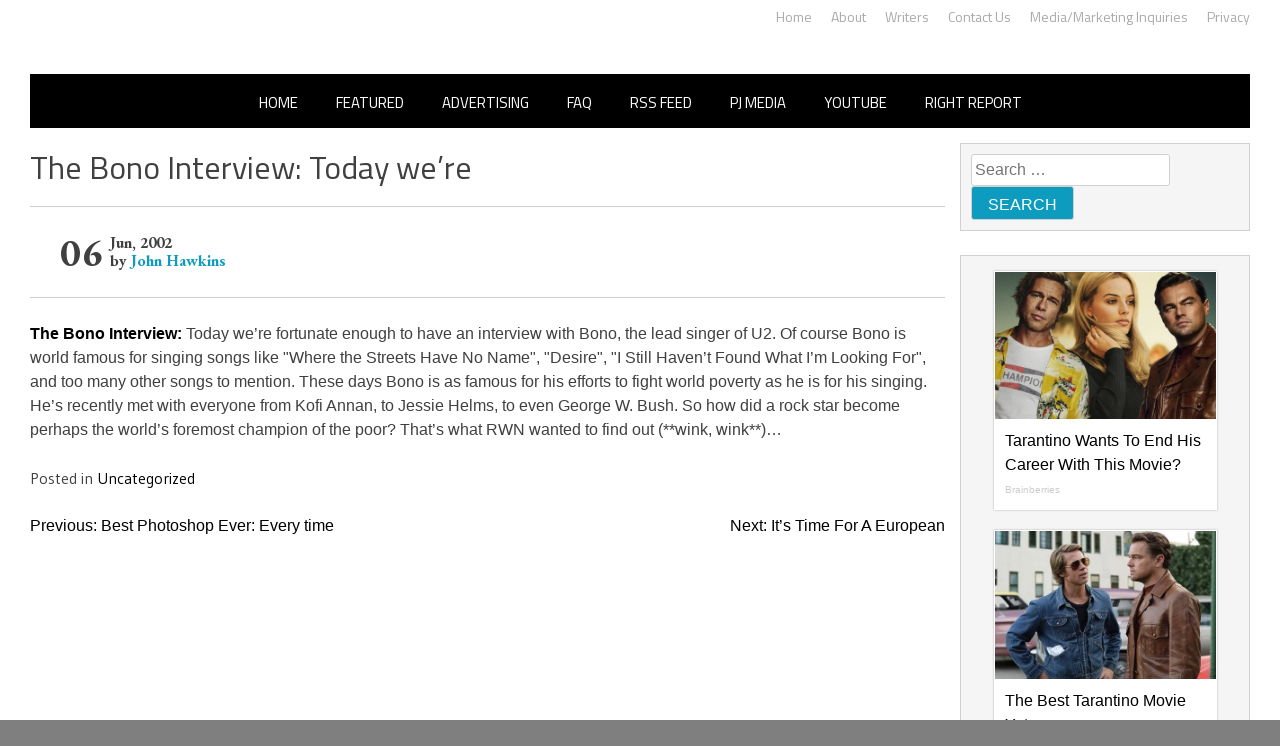

--- FILE ---
content_type: application/javascript;charset=UTF-8
request_url: https://api.condorx.io/cxb/get.json?wg=275225&c=15&u=https%3A%2F%2Frightwingnews.com%2Funcategorized%2Fthe-bono-interview-today-were%2F&s=&t=The%20Bono%20Interview%3A%20Today%20we%E2%80%99re%20%E2%80%93%20John%20Hawkins%27%20Right%20Wing&k=&si=e2bbac7f-4263-8faa-4f71-be436ddad5d9&cb=CONDORX_widget_1850905257555&p=202133&w=253878&i=1850905257555&ps=883bbbc9-274a-5004-f794-c887d0ad3da7&g=0&gc=
body_size: 12426
content:
CONDORX_widget_1850905257555({"tiles":[{"title":"Tarantino Wants To End His Career With This Movie?","postId":749298181,"displayName":"Brainberries","domain":"brainberries.co","url":"https://brainberries.co/movietv/why-once-upon-a-time-in-hollywood-might-be-the-best-tarantino-movie-yet","impressionUrls":["PIXEL_CLICKhttps://c.mgid.com/c?pv=2&v=0|0|0|Hl3zKGGR53cYQXZgmYvWmgMCFJ6vRFzPen9BM743JfZzGU6o11I4YmymMJLGRRQyU9ezLeYkKUxiukdHQigwU-AhMnVT7PoNneK25bpvUd-rQiGQqVyBIn0URFfE_cK8&cid=756908&f=1&h2=RGCnD2pppFaSHdacZpvmno6tJ9bcGUVDcrn9jIViYLbvFYOE6Ocjqv55Qx5R38XBIhnGS6iIRc6ZjdbYnYK8MA**&rid=7012083c-f387-11f0-a70b-d404e6faf7f0&psid=253878"],"clickUrl":"https://click.condorx.io/cxa/ck.json?d=[base64]","description":"","cx":"paid","metatags":"","ecpm":4.1538,"trackers":{"clickPixels":["https://c.mgid.com/c?pv=2&v=0|0|0|Hl3zKGGR53cYQXZgmYvWmgMCFJ6vRFzPen9BM743JfZzGU6o11I4YmymMJLGRRQyU9ezLeYkKUxiukdHQigwU-AhMnVT7PoNneK25bpvUd-rQiGQqVyBIn0URFfE_cK8&cid=756908&f=1&h2=RGCnD2pppFaSHdacZpvmno6tJ9bcGUVDcrn9jIViYLbvFYOE6Ocjqv55Qx5R38XBIhnGS6iIRc6ZjdbYnYK8MA**&rid=7012083c-f387-11f0-a70b-d404e6faf7f0&psid=253878"]},"pecpm":0.028375,"pcpc":0.000311,"pcpm":0.311,"mediaType":0,"bannerAd":false,"imageUrl":"https://s-img.mgid.com/g/8603784/492x328/0x0x811x540/aHR0cDovL2ltZ2hvc3RzLmNvbS90LzIwMTktMDgvMTAxOTI0L2UzNzU3OTAwNWM5NDg2YjYwOTAwODU4ZmY1NThjZTYzLmpwZWc.webp?v=1768642347-o0zJtWvXzAmvq7vXKKjdiU1wunr8pTdIVuttTW7vO_E","recWebsiteId":209720,"typeId":19,"pc":"MC4wMDAzMTE=","isAjaxClk":false},{"title":"The Best Tarantino Movie Yet","postId":-209720,"displayName":"Brainberries","domain":"brainberries.co","url":"https://brainberries.co/movietv/why-once-upon-a-time-in-hollywood-might-be-the-best-tarantino-movie-yet","impressionUrls":["PIXEL_CLICKhttps://c.mgid.com/c?pv=2&v=0|0|0|Hl3zKGGR53cYQXZgmYvWmpdxZ150JJPi5jVFLabCHjsMX5nc3e3pWDDp1fkN8QL0U9ezLeYkKUxiukdHQigwU-AhMnVT7PoNneK25bpvUd9TgiDtv2_jRQKPo6JO2XFZ&cid=756908&f=1&h2=RGCnD2pppFaSHdacZpvmno6tJ9bcGUVDcrn9jIViYLbvFYOE6Ocjqv55Qx5R38XBIhnGS6iIRc6ZjdbYnYK8MA**&rid=7012083c-f387-11f0-a70b-d404e6faf7f0&psid=253878"],"clickUrl":"https://click.condorx.io/cxa/ck.json?d=[base64]","description":"","cx":"paid","metatags":"","ecpm":4.1538,"trackers":{"clickPixels":["https://c.mgid.com/c?pv=2&v=0|0|0|Hl3zKGGR53cYQXZgmYvWmpdxZ150JJPi5jVFLabCHjsMX5nc3e3pWDDp1fkN8QL0U9ezLeYkKUxiukdHQigwU-AhMnVT7PoNneK25bpvUd9TgiDtv2_jRQKPo6JO2XFZ&cid=756908&f=1&h2=RGCnD2pppFaSHdacZpvmno6tJ9bcGUVDcrn9jIViYLbvFYOE6Ocjqv55Qx5R38XBIhnGS6iIRc6ZjdbYnYK8MA**&rid=7012083c-f387-11f0-a70b-d404e6faf7f0&psid=253878"]},"pecpm":0.028375,"pcpc":0.000311,"pcpm":0.311,"mediaType":0,"bannerAd":false,"imageUrl":"https://s-img.mgid.com/g/8603786/492x328/86x0x701x467/aHR0cDovL2ltZ2hvc3RzLmNvbS90LzIwMTktMDgvMTAxOTI0L2I4MjE5ZmJkYzMxMmRhMDU0MzM0ZWI4ZWVkNTIyMjMxLmpwZWc.webp?v=1768642347-04pLW9s0tzQpvykniAxzkizRJiIiXEh_sHpZ6J7xytY","recWebsiteId":209720,"typeId":4,"pc":"MC4wMDAzMTE=","isAjaxClk":false},{"title":"How Did They Get Gina Carano To Take It All Back?","postId":-209720,"displayName":"Brainberries","domain":"brainberries.co","url":"https://brainberries.co/interesting/what-happened-to-these-8-actors-who-got-blacklisted-in-hollywood/","impressionUrls":["PIXEL_CLICKhttps://c.mgid.com/c?pv=2&v=0|0|0|Hl3zKGGR53cYQXZgmYvWmonYYSikQ5ymJCMF5YuGyMOZgwSckpsZ_8_4Azjz32AfU9ezLeYkKUxiukdHQigwU-AhMnVT7PoNneK25bpvUd85wMOXtlnH8Ix0uNa7N8NA&cid=756908&f=1&h2=RGCnD2pppFaSHdacZpvmno6tJ9bcGUVDcrn9jIViYLbvFYOE6Ocjqv55Qx5R38XBIhnGS6iIRc6ZjdbYnYK8MA**&rid=7012083c-f387-11f0-a70b-d404e6faf7f0&psid=253878"],"clickUrl":"https://click.condorx.io/cxa/ck.json?d=[base64]","description":"","cx":"paid","metatags":"","ecpm":4.1538,"trackers":{"clickPixels":["https://c.mgid.com/c?pv=2&v=0|0|0|Hl3zKGGR53cYQXZgmYvWmonYYSikQ5ymJCMF5YuGyMOZgwSckpsZ_8_4Azjz32AfU9ezLeYkKUxiukdHQigwU-AhMnVT7PoNneK25bpvUd85wMOXtlnH8Ix0uNa7N8NA&cid=756908&f=1&h2=RGCnD2pppFaSHdacZpvmno6tJ9bcGUVDcrn9jIViYLbvFYOE6Ocjqv55Qx5R38XBIhnGS6iIRc6ZjdbYnYK8MA**&rid=7012083c-f387-11f0-a70b-d404e6faf7f0&psid=253878"]},"pecpm":0.028375,"pcpc":0.000311,"pcpm":0.311,"mediaType":0,"bannerAd":false,"imageUrl":"https://s-img.mgid.com/g/16011379/492x328/-/[base64].webp?v=1768642347-HGaH7RIXh-cGFHdOFsbrP_NZSNcYu8YQWBIxt6kHXZw","recWebsiteId":209720,"typeId":4,"pc":"MC4wMDAzMTE=","isAjaxClk":false},{"title":"You Wouldn't Believe It If It Wasn't Caught On Camera!","postId":-209720,"displayName":"Brainberries","domain":"brainberries.co","url":"https://brainberries.co/funny/15-most-hilarious-photos-taken-at-an-airport/","impressionUrls":["PIXEL_CLICKhttps://c.mgid.com/c?pv=2&v=0|0|0|Hl3zKGGR53cYQXZgmYvWmjnBPud9RxOUWUW8r5PS17MjZU0mGPX1DBChMq2weENfU9ezLeYkKUxiukdHQigwU-AhMnVT7PoNneK25bpvUd_74p9R5lr3JRrXWVRMuPyH&cid=756908&f=1&h2=RGCnD2pppFaSHdacZpvmno6tJ9bcGUVDcrn9jIViYLbvFYOE6Ocjqv55Qx5R38XBIhnGS6iIRc6ZjdbYnYK8MA**&rid=7012083c-f387-11f0-a70b-d404e6faf7f0&psid=253878"],"clickUrl":"https://click.condorx.io/cxa/ck.json?d=[base64]","description":"","cx":"paid","metatags":"","ecpm":4.1538,"trackers":{"clickPixels":["https://c.mgid.com/c?pv=2&v=0|0|0|Hl3zKGGR53cYQXZgmYvWmjnBPud9RxOUWUW8r5PS17MjZU0mGPX1DBChMq2weENfU9ezLeYkKUxiukdHQigwU-AhMnVT7PoNneK25bpvUd_74p9R5lr3JRrXWVRMuPyH&cid=756908&f=1&h2=RGCnD2pppFaSHdacZpvmno6tJ9bcGUVDcrn9jIViYLbvFYOE6Ocjqv55Qx5R38XBIhnGS6iIRc6ZjdbYnYK8MA**&rid=7012083c-f387-11f0-a70b-d404e6faf7f0&psid=253878"]},"pecpm":0.028375,"pcpc":0.000311,"pcpm":0.311,"mediaType":0,"bannerAd":false,"imageUrl":"https://s-img.mgid.com/g/15115478/492x328/-/[base64].webp?v=1768642347-HBYknJ1EF_D6PYbluEoCqTisBSua4KtnQow33QRT5kM","recWebsiteId":209720,"typeId":4,"pc":"MC4wMDAzMTE=","isAjaxClk":false},{"title":"Discover 15 Surprising Things Forbidden By The Bible","postId":-209720,"displayName":"Brainberries","domain":"brainberries.co","url":"https://brainberries.co/interesting/15-things-forbidden-by-the-bible-that-you-probably-do/","impressionUrls":["PIXEL_CLICKhttps://c.mgid.com/c?pv=2&v=0|0|0|Hl3zKGGR53cYQXZgmYvWmlSEMapUjVE07GNVD89NBLfXP0CjDBX3C0dq1-mZfwFVU9ezLeYkKUxiukdHQigwU-AhMnVT7PoNneK25bpvUd-YJZTaIWuqiahJHWn30Ook&cid=756908&f=1&h2=RGCnD2pppFaSHdacZpvmno6tJ9bcGUVDcrn9jIViYLbvFYOE6Ocjqv55Qx5R38XBIhnGS6iIRc6ZjdbYnYK8MA**&rid=7012083c-f387-11f0-a70b-d404e6faf7f0&psid=253878"],"clickUrl":"https://click.condorx.io/cxa/ck.json?d=[base64]","description":"","cx":"paid","metatags":"","ecpm":4.1538,"trackers":{"clickPixels":["https://c.mgid.com/c?pv=2&v=0|0|0|Hl3zKGGR53cYQXZgmYvWmlSEMapUjVE07GNVD89NBLfXP0CjDBX3C0dq1-mZfwFVU9ezLeYkKUxiukdHQigwU-AhMnVT7PoNneK25bpvUd-YJZTaIWuqiahJHWn30Ook&cid=756908&f=1&h2=RGCnD2pppFaSHdacZpvmno6tJ9bcGUVDcrn9jIViYLbvFYOE6Ocjqv55Qx5R38XBIhnGS6iIRc6ZjdbYnYK8MA**&rid=7012083c-f387-11f0-a70b-d404e6faf7f0&psid=253878"]},"pecpm":0.028375,"pcpc":0.000311,"pcpm":0.311,"mediaType":0,"bannerAd":false,"imageUrl":"https://s-img.mgid.com/g/16141664/492x328/-/[base64].webp?v=1768642347--iQx2cbOvPyYT19l6Jj6CSxayO7Qwx__mdl8vUY-GUQ","recWebsiteId":209720,"typeId":4,"pc":"MC4wMDAzMTE=","isAjaxClk":false},{"title":"Top 10 Pop Divas - Number 4 May Shock You","postId":-209720,"displayName":"Brainberries","domain":"brainberries.co","url":"https://brainberries.co/","impressionUrls":["PIXEL_CLICKhttps://c.mgid.com/c?pv=2&v=0|0|0|Hl3zKGGR53cYQXZgmYvWmtvWCf1VfP1tXIAhDdE8glKK0qdJD-pYgpYK1imB4Xq7U9ezLeYkKUxiukdHQigwU-AhMnVT7PoNneK25bpvUd9HBaJIydFblrOy_6pvdF1c&cid=756908&f=1&h2=RGCnD2pppFaSHdacZpvmno6tJ9bcGUVDcrn9jIViYLbvFYOE6Ocjqv55Qx5R38XBIhnGS6iIRc6ZjdbYnYK8MA**&rid=7012083c-f387-11f0-a70b-d404e6faf7f0&psid=253878"],"clickUrl":"https://click.condorx.io/cxa/ck.json?d=[base64]","description":"","cx":"paid","metatags":"","ecpm":4.1538,"trackers":{"clickPixels":["https://c.mgid.com/c?pv=2&v=0|0|0|Hl3zKGGR53cYQXZgmYvWmtvWCf1VfP1tXIAhDdE8glKK0qdJD-pYgpYK1imB4Xq7U9ezLeYkKUxiukdHQigwU-AhMnVT7PoNneK25bpvUd9HBaJIydFblrOy_6pvdF1c&cid=756908&f=1&h2=RGCnD2pppFaSHdacZpvmno6tJ9bcGUVDcrn9jIViYLbvFYOE6Ocjqv55Qx5R38XBIhnGS6iIRc6ZjdbYnYK8MA**&rid=7012083c-f387-11f0-a70b-d404e6faf7f0&psid=253878"]},"pecpm":0.028375,"pcpc":0.000311,"pcpm":0.311,"mediaType":0,"bannerAd":false,"imageUrl":"https://s-img.mgid.com/g/13786050/492x328/-/[base64].webp?v=1768642347-HApWK68eqCmRyqQaZ1363RPuJLILWlPgwqBqURp691g","recWebsiteId":209720,"typeId":4,"pc":"MC4wMDAzMTE=","isAjaxClk":false}],"widget":{"id":275225,"displayRows":6,"isSeenEvent":true,"title":"","config":"{\"CSS_CONFIG\":{\"tileHMargin\":15,\"wgtTextDir\":\"ltr\"},\"css\":\"#__condorx_top_container_widget_[rid] #__condorx_container_widget_275225 .__condorx_widget_tile_container{width:calc((100% - 45px) / 1)!important;box-shadow:0 0 2px rgba(0,0,0,0.3)!important;}#__condorx_mobile_top_container_widget_[rid] #__condorx_container_widget_275225 .__condorx_widget_tile_container{width:calc((100% - 0px) / 1)!important;box-shadow:0 0 2px rgba(0,0,0,0.3)!important;}#__condorx_container_widget_275225 .__condorx_branding a {white-space:nowrap!important;float:right!important;font-weight:700!important;color:#000!important;margin-left:6px!important;margin-top:2px!important;font-size:10px!important;}#__condorx_container_widget_275225 .__condorx_widget_inner_span {min-height:4.5rem!important;overflow:hidden!important;display:-webkit-box!important;-webkit-line-clamp:3!important;-webkit-box-orient:vertical!important;font-weight:400!important;font-size:16px!important;line-height:1.5!important;color:#000!important;}#__condorx_container_widget_275225 .__condorx_widget_inner {padding:10px!important;width:auto!important;}#__condorx_container_widget_275225 .__condorx_widget_href {border:1px solid transparent!important;text-decoration:none!important;background-color:#fff!important;}#__condorx_container_widget_275225 .__condorx_widget_image_container {margin:0!important;overflow:hidden!important;}#__condorx_container_widget_275225 .__condorx_widget_image_container:hover .__condorx_widget_image {transform:scale(1.03)!important;opacity:.8;}#__condorx_container_widget_275225 .__condorx_widget_image {transition:all .2s ease-in-out!important;}#__condorx_container_widget_275225 .__condorx_widget_href:hover .__condorx_widget_inner_span {color:#111!important;}#__condorx_container_widget_275225 {width:100%!important;}#__condorx_container_widget_275225 .__condorx_branding:hover a {opacity:.5!important;}#__condorx_container_widget_275225 .__condorx_widget_in:hover .__condorx_widget_inner_span {opacity:.8!important;}#__condorx_container_widget_275225 .__condorx_container_title {display:none!important;}\",\"JS_CONFIG\":{\"mobTilesInRow\":1,\"tilesInRow\":1,\"vertMobWgt\":0,\"mobTiles\":6}}","type":1},"srcWebsiteId":253878,"rndid":1850905257555,"impressionPixels":["https://cm.mgid.com/m?cdsp=363889&adu=https%3A%2F%2Fucs01.condorx.io%2Fcxb%2Fcookiesync.json%3Fsspkey%3DMgidCPC%26sspuserid%3D35234ae9-90f8-4e60-9987-325969885f71%26dspuserid%3D%7Bmuidn%7D"],"status":"SUCCESS","imageWidth":0,"imageHeight":0,"pbtypeId":0,"widgetViewPixel":"https://events.condorx.io/cxb/e.json?d=[base64]","loginType":0,"prebidCamps":[],"postId":1038734582,"country":"US"});